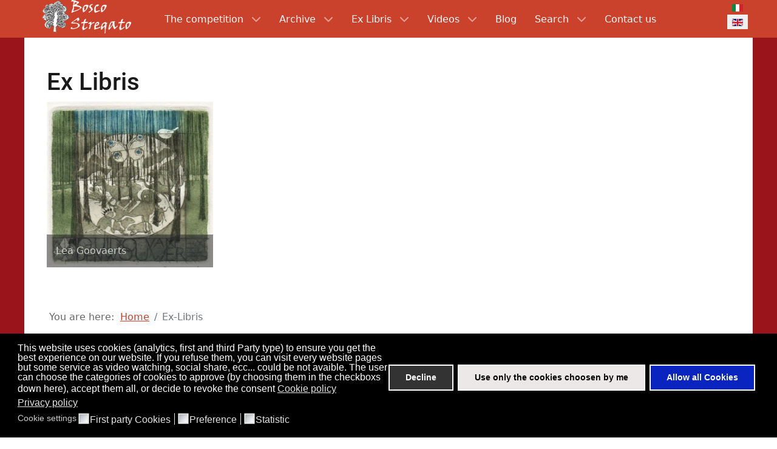

--- FILE ---
content_type: text/css
request_url: https://www.boscostregato.com/media/com_jchoptimize/cache/css/d77a018f88e1f35925af088c2e5095bb47fec5584483b948d6e336faf6d57830.css
body_size: 305
content:
@charset "UTF-8";@keyframes joomla-alert-fade-in {0%{opacity:0}}@keyframes joomla-alert-fade-out {0%{opacity:1}to{opacity:0}}@keyframes g-dropdown-zoom {0%{opacity:0;transform:scale3d(0.8, 0.8, 0.8)}100%{opacity:1}}@keyframes g-dropdown-fade-in-up {0%{opacity:0;transform:translate3d(0, 30px, 0)}100%{opacity:1}}@keyframes fa-beat {0%,90%{transform:scale(1)}45%{transform:scale(var(--fa-beat-scale,1.25))}}@keyframes fa-bounce {0%{transform:scale(1)translateY(0)}10%{transform:scale(var(--fa-bounce-start-scale-x,1.1),var(--fa-bounce-start-scale-y,.9))translateY(0)}30%{transform:scale(var(--fa-bounce-jump-scale-x,.9),var(--fa-bounce-jump-scale-y,1.1))translateY(var(--fa-bounce-height,-.5em))}50%{transform:scale(var(--fa-bounce-land-scale-x,1.05),var(--fa-bounce-land-scale-y,.95))translateY(0)}57%{transform:scale(1,1)translateY(var(--fa-bounce-rebound,-.125em))}64%{transform:scale(1)translateY(0)}to{transform:scale(1)translateY(0)}}@keyframes fa-fade {50%{opacity:var(--fa-fade-opacity,.4)}}@keyframes fa-beat-fade {0%,to{opacity:var(--fa-beat-fade-opacity,.4);transform:scale(1)}50%{opacity:1;transform:scale(var(--fa-beat-fade-scale,1.125))}}@keyframes fa-flip {50%{transform:rotate3d(var(--fa-flip-x,0),var(--fa-flip-y,1),var(--fa-flip-z,0),var(--fa-flip-angle,-180deg))}}@keyframes fa-shake {0%{transform:rotate(-15deg)}4%{transform:rotate(15deg)}8%,24%{transform:rotate(-18deg)}12%,28%{transform:rotate(18deg)}16%{transform:rotate(-22deg)}20%{transform:rotate(22deg)}32%{transform:rotate(-12deg)}36%{transform:rotate(12deg)}40%,to{transform:rotate(0)}}@keyframes fa-spin {0%{transform:rotate(0)}to{transform:rotate(360deg)}}@keyframes progress-bar-stripes {0%{background-position-x:1rem}}@keyframes progress-bar-stripes {0%{background-position-x:1rem}}@keyframes spinner-border {to{transform:rotate(360deg)}}@keyframes spinner-border {to{transform:rotate(360deg)}}@keyframes spinner-grow {0%{transform:scale(0)}50%{opacity:1;transform:none}}@keyframes spinner-grow {0%{transform:scale(0)}50%{opacity:1;transform:none}}@keyframes placeholder-glow {50%{opacity:.2}}@keyframes placeholder-glow {50%{opacity:.2}}@keyframes placeholder-wave {100%{-webkit-mask-position:-200% 0%;mask-position:-200% 0%}}@keyframes placeholder-wave {100%{-webkit-mask-position:-200% 0%;mask-position:-200% 0%}}
